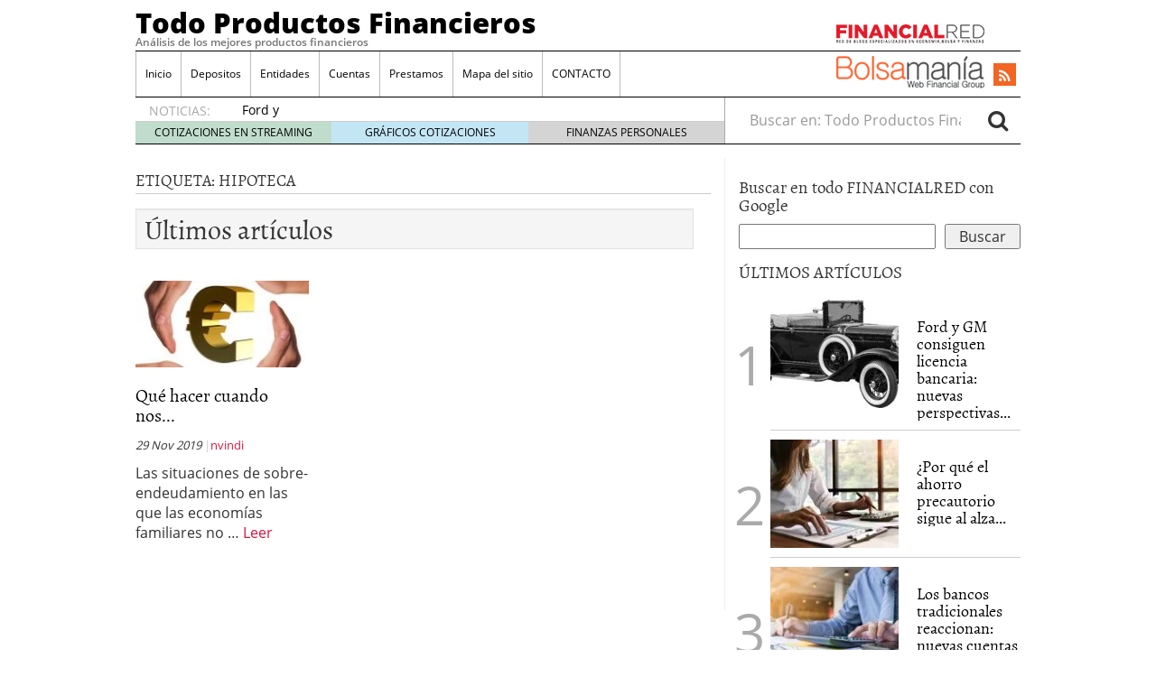

--- FILE ---
content_type: text/css
request_url: https://www.todoproductosfinancieros.com/wp-content/litespeed/ucss/5520531ee66a99fa1374a196593e2c28.css?ver=29ba2
body_size: 102396
content:
.bottomcontainerBox{float:left;height:30px;width:100%}.wp-lightbox-container button:not(:hover):not(:active):not(.has-background){background-color:#5a5a5a40;border:0}.wp-lightbox-overlay .close-button:not(:hover):not(:active):not(.has-background){background:0 0;border:0}ul{box-sizing:border-box;margin-top:0;margin-bottom:11px}.entry-content{counter-reset:footnotes}:root{--wp--preset--font-size--normal:16px;--wp--preset--font-size--huge:42px}.aligncenter{clear:both}html :where(img[class*=wp-image-]){height:auto;max-width:100%}.yarpp-thumbnail-default,.yarpp-thumbnail-title,.yarpp-thumbnails-horizontal .yarpp-thumbnail{display:inline-block}.yarpp-thumbnails-horizontal .yarpp-thumbnail{border:1px solid rgba(128,128,128,.1);vertical-align:top}.yarpp-thumbnails-horizontal .yarpp-thumbnail-default,.yarpp-thumbnails-horizontal .yarpp-thumbnail>img,article,aside,footer,header,main,nav,section{display:block}.yarpp-thumbnails-horizontal .yarpp-thumbnail-title{font-size:1em;line-height:1.4em;max-height:2.8em;overflow:hidden;text-decoration:inherit}.yarpp-thumbnail-default{overflow:hidden}@font-face{font-display:swap;font-family:slick;font-weight:400;font-style:normal;src:url(/wp-content/themes/financialred/dist/fonts/slick.eot);src:url(/wp-content/themes/financialred/dist/fonts/slick.eot?#iefix)format("embedded-opentype"),url(/wp-content/themes/financialred/dist/fonts/slick.woff)format("woff"),url(/wp-content/themes/financialred/dist/fonts/slick.ttf)format("truetype"),url(/wp-content/themes/financialred/dist/fonts/slick.svg#slick)format("svg")}@font-face{font-display:swap;font-family:"Open Sans";font-style:normal;font-weight:400;src:url(/wp-content/themes/financialred/dist/fonts/OpenSans-Regular.ttf)format("truetype")}@font-face{font-display:swap;font-family:"Open Sans Semibold";font-style:normal;font-weight:600;src:url(/wp-content/themes/financialred/dist/fonts/OpenSans-Semibold.ttf)format("truetype")}@font-face{font-display:swap;font-family:"Open Sans Extrabold";font-style:normal;font-weight:800;src:url(/wp-content/themes/financialred/dist/fonts/OpenSans-ExtraBold.ttf)format("truetype")}@font-face{font-display:swap;font-family:"Open Sans Bold";font-style:normal;font-weight:700;src:url(/wp-content/themes/financialred/dist/fonts/OpenSans-Bold.ttf)format("truetype")}@font-face{font-display:swap;font-family:Alegreya;font-style:normal;font-weight:400;src:url(/wp-content/themes/financialred/dist/fonts/Alegreya-Regular.ttf)format("truetype")}@font-face{font-display:swap;font-family:"Alegreya Bold";font-style:normal;font-weight:700;src:url(/wp-content/themes/financialred/dist/fonts/Alegreya-Bold.ttf)format("truetype")}html{font-family:sans-serif;-ms-text-size-adjust:100%;-webkit-text-size-adjust:100%;font-size:10px;-webkit-tap-highlight-color:transparent}body{margin:0;font-family:"Open Sans";font-size:16px;line-height:1.428571429;color:#333;background-color:#fff}a{background-color:transparent}a:active,a:hover{outline:0}strong{font-weight:700}h1{margin:.67em 0}hr,img{border:0}hr{box-sizing:content-box;height:0;margin-top:22px;margin-bottom:22px;border-top:1px solid #eee}button,input{color:inherit;font:inherit;margin:0}button{overflow:visible;text-transform:none}button,input[type=submit]{-webkit-appearance:button;cursor:pointer}button::-moz-focus-inner,input::-moz-focus-inner{border:0;padding:0}input[type=search]::-webkit-search-cancel-button,input[type=search]::-webkit-search-decoration{-webkit-appearance:none}@media print{*,:after,:before{background:0 0!important;color:#000!important;box-shadow:none!important;text-shadow:none!important}a,a:visited{text-decoration:underline}a[href]:after{content:" ("attr(href)")"}img{page-break-inside:avoid;max-width:100%!important}h2,h3,p{orphans:3;widows:3}h2,h3{page-break-after:avoid}.navbar{display:none}}*,:after,:before,input[type=search]{box-sizing:border-box}button,input{font-family:inherit;font-size:inherit;line-height:inherit}a{text-decoration:none;color:#dc143c}a:focus,a:hover{color:#960e29;text-decoration:underline}a:focus{outline:thin dotted;outline:5px auto -webkit-focus-ring-color;outline-offset:-2px}img{vertical-align:middle;max-width:100%!important;height:auto!important}.sr-only{position:absolute;width:1px;height:1px;margin:-1px;padding:0;overflow:hidden;clip:rect(0,0,0,0);border:0}h1,h2,h3,h4{font-family:Alegreya;font-weight:400;line-height:1.1;color:inherit;margin-top:22px;margin-bottom:11px}h4{margin-top:11px;font-size:20px}h1{font-size:41px}h2{font-size:34px}h3{font-size:28px}p{margin:0 0 11px}ul ul{margin-bottom:0}.container{margin-right:auto;margin-left:auto;padding-left:15px;padding-right:15px}.container:after,.container:before{content:" ";display:table}.container:after{clear:both}@media (min-width:768px){.container{width:750px}}@media (min-width:992px){.container{width:970px}}@media (min-width:1200px){.container{width:1170px}}.container-fluid{margin-right:auto;margin-left:auto;padding-left:15px;padding-right:15px}.container-fluid:after,.container-fluid:before{content:" ";display:table}.container-fluid:after{clear:both}.row{margin-left:-15px;margin-right:-15px}.row:after,.row:before{content:" ";display:table}.row:after{clear:both}.col-md-2,.col-md-4,.col-md-6,.col-xs-12{position:relative;min-height:1px;padding-left:15px;padding-right:15px}.col-xs-12{float:left;width:100%}@media (min-width:992px){.col-md-2,.col-md-4,.col-md-6{float:left}.col-md-2{width:16.6666666667%}.col-md-4{width:33.3333333333%}.col-md-6{width:50%}}label{display:inline-block;max-width:100%;margin-bottom:5px;font-weight:700}.form-control,.search-form .search-field{height:36px;display:block;width:100%;padding:6px 12px;font-size:16px;line-height:1.428571429;color:#555;background-color:#fff;background-image:none;border:1px solid #ccc;border-radius:4px;box-shadow:inset 0 1px 1px rgba(0,0,0,.075);-webkit-transition:border-color ease-in-out .15s,box-shadow ease-in-out .15s;-o-transition:border-color ease-in-out .15s,box-shadow ease-in-out .15s;transition:border-color ease-in-out .15s,box-shadow ease-in-out .15s}.form-control:focus,.search-form .search-field:focus{border-color:#66afe9;outline:0;box-shadow:inset 0 1px 1px rgba(0,0,0,.075),0 0 8px rgba(102,175,233,.6)}.form-control::-moz-placeholder,.search-form .search-field::-moz-placeholder{color:#999;opacity:1}.form-control:-ms-input-placeholder,.search-form .search-field:-ms-input-placeholder{color:#999}.form-control::-webkit-input-placeholder,.search-form .search-field::-webkit-input-placeholder{color:#999}.form-control::-ms-expand,.search-form .search-field::-ms-expand{border:0;background-color:transparent}input[type=search]{-webkit-appearance:none}.form-group,.search-form label{margin-bottom:15px}@media (min-width:768px){.form-inline .form-group,.search-form .form-group,.search-form label{display:inline-block;margin-bottom:0;vertical-align:middle}.form-inline .form-control,.search-form .form-control,.search-form .search-field{display:inline-block;width:auto;vertical-align:middle}.form-inline .input-group,.search-form .input-group{display:inline-table;vertical-align:middle}.form-inline .input-group .form-control,.form-inline .input-group .input-group-btn,.search-form .input-group .form-control,.search-form .input-group .input-group-btn,.search-form .input-group .search-field{width:auto}.form-inline .input-group>.form-control,.search-form .input-group>.form-control,.search-form .input-group>.search-field{width:100%}}.btn{display:inline-block;margin-bottom:0;font-weight:400;text-align:center;vertical-align:middle;-ms-touch-action:manipulation;touch-action:manipulation;cursor:pointer;background-image:none;border:1px solid transparent;white-space:nowrap;padding:6px 12px;font-size:16px;line-height:1.428571429;border-radius:4px;-webkit-user-select:none;-moz-user-select:none;-ms-user-select:none;user-select:none}.btn:active:focus,.btn:focus{outline:thin dotted;outline:5px auto -webkit-focus-ring-color;outline-offset:-2px}.btn:focus,.btn:hover{color:#333;text-decoration:none}.btn:active{background-image:none;outline:0;box-shadow:inset 0 3px 5px rgba(0,0,0,.125)}.btn-default{color:#333;background-color:#fff;border-color:#ccc}.btn-default:focus{color:#333;background-color:#e6e6e6;border-color:#8c8c8c}.btn-default:active,.btn-default:hover{color:#333;background-color:#e6e6e6;border-color:#adadad}.btn-default:active:focus,.btn-default:active:hover{color:#333;background-color:#d4d4d4;border-color:#8c8c8c}.btn-default:active{background-image:none}.collapse{display:none}.nav:after,.nav:before{content:" ";display:table}.nav:after{clear:both}.input-group{display:table;border-collapse:separate;position:relative}.input-group .form-control,.search-form .input-group .search-field{position:relative;z-index:2;float:left;width:100%;margin-bottom:0}.input-group .form-control:focus,.search-form .input-group .search-field:focus{z-index:3}.input-group .form-control,.input-group-btn,.search-form .input-group .search-field{display:table-cell}.input-group-btn{width:1%;vertical-align:middle;font-size:0;white-space:nowrap}.input-group .form-control:first-child,.search-form .input-group .search-field:first-child{border-bottom-right-radius:0;border-top-right-radius:0}.input-group-btn:last-child>.btn{border-bottom-left-radius:0;border-top-left-radius:0}.input-group-btn,.input-group-btn>.btn{position:relative}.input-group-btn>.btn:active,.input-group-btn>.btn:focus,.input-group-btn>.btn:hover{z-index:2}.input-group-btn:last-child>.btn{z-index:2;margin-left:-1px}.nav{margin-bottom:0;padding-left:0;list-style:none}.nav>li,.nav>li>a{position:relative;display:block}.nav>li>a{padding:10px 15px}.nav>li>a:focus,.nav>li>a:hover{text-decoration:none;background-color:#eee}.navbar{position:relative;min-height:50px;border:1px solid transparent}.navbar:after,.navbar:before{content:" ";display:table}.navbar:after{clear:both}@media (min-width:992px){.navbar{border-radius:4px}}.navbar-header:after,.navbar-header:before{content:" ";display:table}.navbar-header:after{clear:both}@media (min-width:992px){.navbar-header{float:left}}.navbar-collapse{overflow-x:visible;padding-right:15px;padding-left:15px;border-top:1px solid transparent;box-shadow:inset 0 1px 0 rgba(255,255,255,.1);-webkit-overflow-scrolling:touch}.navbar-collapse:after,.navbar-collapse:before{content:" ";display:table}.navbar-collapse:after{clear:both}@media (min-width:992px){.navbar-collapse{width:auto;border-top:0;box-shadow:none}.navbar-collapse.collapse{display:block!important;height:auto!important;padding-bottom:0;overflow:visible!important}}.container-fluid>.navbar-collapse,.container-fluid>.navbar-header{margin-right:-15px;margin-left:-15px}@media (min-width:992px){.container-fluid>.navbar-collapse,.container-fluid>.navbar-header{margin-right:0;margin-left:0}}.navbar-brand{float:left;padding:14px 15px;font-size:20px;line-height:22px;height:50px}.navbar-brand:focus,.navbar-brand:hover{text-decoration:none}@media (min-width:992px){.navbar>.container-fluid .navbar-brand{margin-left:-15px}}.navbar-toggle{position:relative;margin-top:8px;margin-bottom:8px;background-color:transparent;background-image:none;border-radius:4px}.navbar-toggle:focus{outline:0}.navbar-toggle .icon-bar+.icon-bar{margin-top:4px}@media (min-width:992px){.navbar-toggle{display:none}}.navbar-nav>li>a{padding-top:10px;padding-bottom:10px;line-height:22px}@media (min-width:992px){.navbar-nav{float:left;margin:0}.navbar-nav>li{float:left}.navbar-nav>li>a{padding-top:14px;padding-bottom:14px}}.navbar-form{padding:10px 15px;border-top:1px solid transparent;border-bottom:1px solid transparent;box-shadow:inset 0 1px 0 rgba(255,255,255,.1),0 1px 0 rgba(255,255,255,.1);margin:7px -15px}@media (min-width:768px){.navbar-form .form-group{display:inline-block;margin-bottom:0;vertical-align:middle}.navbar-form .form-control{display:inline-block;width:auto;vertical-align:middle}}@media (max-width:991px){.navbar-form .form-group{margin-bottom:5px}}@media (min-width:992px){.navbar-form{width:auto;border:0;margin-left:0;margin-right:0;padding-top:0;padding-bottom:0;box-shadow:none}.navbar-left{float:left!important}.navbar-right{float:right!important;margin-right:-15px}.navbar-right~.navbar-right{margin-right:0}}.navbar-default .navbar-brand{color:#777}.navbar-default .navbar-brand:focus,.navbar-default .navbar-brand:hover{color:#5e5e5e;background-color:transparent}.navbar-default .navbar-nav>li>a:focus,.navbar-default .navbar-nav>li>a:hover{color:#333;background-color:transparent}.navbar-default .navbar-toggle{border-color:#ddd}.media{margin-top:15px}.media:first-child{margin-top:0}.media,.media-body{zoom:1;overflow:hidden}.media-body{width:10000px}.media-object{display:block}.media-left,.media>.pull-left{padding-right:10px}.media-body,.media-left{display:table-cell;vertical-align:top}.media-heading{margin-top:0;margin-bottom:5px}.well{min-height:20px;margin-bottom:20px;background-color:#f5f5f5;border:1px solid #e3e3e3;box-shadow:inset 0 1px 1px rgba(0,0,0,.05);padding:19px;border-radius:4px}.well-sm{padding:9px;border-radius:3px}.clearfix:after,.clearfix:before{content:" ";display:table}.clearfix:after{clear:both}.pull-left{float:left!important}@-ms-viewport{width:device-width}@media (max-width:767px){.hidden-xs{display:none!important}}@media (min-width:768px) and (max-width:991px){.hidden-sm{display:none!important}}@media (min-width:992px) and (max-width:1199px){.hidden-md{display:none!important}}@media (min-width:1200px){.hidden-lg{display:none!important}}@font-face{font-display:swap;font-family:FontAwesome;src:url(/wp-content/themes/financialred/dist/fonts/fontawesome-webfont.eot?v=4.5.0);src:url(/wp-content/themes/financialred/dist/fonts/fontawesome-webfont.eot?#iefix&v=4.5.0)format("embedded-opentype"),url(/wp-content/themes/financialred/dist/fonts/fontawesome-webfont.woff2?v=4.5.0)format("woff2"),url(/wp-content/themes/financialred/dist/fonts/fontawesome-webfont.woff?v=4.5.0)format("woff"),url(/wp-content/themes/financialred/dist/fonts/fontawesome-webfont.ttf?v=4.5.0)format("truetype"),url(/wp-content/themes/financialred/dist/fonts/fontawesome-webfont.svg?v=4.5.0#fontawesomeregular)format("svg");font-weight:400;font-style:normal}.fa{display:inline-block;font:14px/1 FontAwesome;font-size:inherit;text-rendering:auto;-webkit-font-smoothing:antialiased;-moz-osx-font-smoothing:grayscale}.pull-left{}.fa-search:before{content:""}.fa-rss:before{content:""}.sprite{background-image:url([data-uri]);background-repeat:no-repeat;display:inline-block}.sprite-FR-blanco-194px{width:194px;height:18px;background-position:-5px -5px}.sprite-FR-blanco-copia-291px{width:291px;height:37px;background-position:-5px -33px}.sprite-FR-negro-164px{width:164px;height:21px;background-position:-5px -80px}.sprite-Logo-FR-30,.sprite-Logo-bm-30{width:30px;height:30px;background-position:-179px -80px}.sprite-Logo-bm-30{background-position:-5px -138px}.sprite-Logo-bm-para-fr{width:164px;height:36px;background-position:-103px -138px}.sprite-bm-fr-mobile-300px{width:300px;height:27px;background-position:-5px -196px}.sprite-bolsamania_logo-banco{width:145px;height:26px;background-position:-5px -233px}.sprite-faviconComoAhorrar{width:16px;height:16px;background-position:-287px -5px}.sprite-faviconCreditos{width:16px;height:16px;background-position:-277px -109px}.sprite-faviconMejoresPrestamos{width:16px;height:16px;background-position:-186px -233px}.sprite-faviconTarjetas{width:16px;height:16px;background-position:-238px -233px}.sprite-faviconforex,.sprite-faviconipc{width:16px;height:16px;background-position:-264px -233px}.sprite-faviconipc{background-position:-160px -259px}.sprite-faviconmejorescuentas{width:16px;height:16px;background-position:-186px -259px}.sprite-faviconmejoresdepositos{width:16px;height:16px;background-position:-212px -259px}.sprite-faviconseguros{width:16px;height:16px;background-position:-238px -259px}.sprite-favlasmaterias{width:16px;height:15px;background-position:-264px -259px}.sprite-favwarants{width:16px;height:16px;background-position:-313px -5px}.sprite-finanzas2-0,.sprite-fondos{width:16px;height:15px;background-position:-309px -59px}.sprite-fondos{background-position:-335px -59px}.sprite-grafica{width:60px;height:44px;background-position:-309px -84px}.sprite-hipotecas,.sprite-icoRenta{width:16px;height:16px;background-position:-379px -110px}.sprite-icoRenta{background-position:-379px -136px}.sprite-icofinanzzas,.sprite-radio{width:16px;height:16px;background-position:-329px -162px}.sprite-radio{background-position:-355px -162px}.sprite-realtime{width:60px;height:44px;background-position:-315px -188px}.sprite-todofondos{width:16px;height:15px;background-position:-381px -162px}.sprite-tpf{width:16px;height:16px;background-position:-385px -187px}.navbar-default .navbar-nav>li>a,h3 a,h4 a{color:#000}body,html{overflow-x:hidden}.whole,footer{width:100%}@media (min-width:992px){.wrap{width:980px;margin:0 auto}}.brandday-left{position:fixed;top:0;left:0}.brandday-right{position:fixed;top:0;right:0}footer{margin:0 auto;max-width:980px;background-color:rgba(0,0,0,.88)}@media (min-width:992px){.sidebar-primary .main{padding-left:0!important;border-right:1px solid #eee}.sidebar-primary .sidebar{padding-right:0!important}}.search-form label{font-weight:400}.main,.sidebar-primary .main{position:relative;min-height:1px;padding-left:15px;padding-right:15px}@media (min-width:992px){.main{float:left;width:100%}.sidebar-primary .main{float:left;width:66.6666666667%}}.sidebar{position:relative;min-height:1px;padding-left:15px;padding-right:15px}@media (min-width:992px){.sidebar{float:left;width:33.3333333333%}}.aligncenter{display:block;margin:11px auto;height:auto}.none{display:none}header.banner{width:95%;margin:0 auto}@media (min-width:992px){header.banner{width:100%}}.navbar{margin-bottom:10px}.navbar-default .navbar-brand{font-family:"Open Sans Extrabold";font-size:15px;text-decoration:none;margin:0;display:inline-block}.navbar-default .navbar-brand a{color:#fff;display:inline;position:relative;z-index:9999}@media (min-width:992px){.navbar>.container-fluid .navbar-brand{font-size:31px;float:none;height:40px}.navbar>.container-fluid .navbar-brand a,.navbar>.container-fluid .navbar-brand a:visited{color:#000;text-decoration:none}.tagline{font-family:"Open Sans Semibold";margin-bottom:5px;margin-top:0;font-size:12px}.container-fluid>.navbar-header{width:100%;border-bottom:1px solid #000}}.navbar-toggle{float:left;margin-left:15px;margin-right:0;border:0;width:30px;height:100%;padding:7px 3px}.navbar-default .navbar-toggle .icon-bar{background-color:#fff}.navbar-toggle .icon-bar{display:block;width:25px;height:2px;border-radius:1px}.navbar-default .navbar-toggle:focus,.navbar-default .navbar-toggle:hover{background-color:inherit}.navbar-default{background-color:#dc143c;border:0;width:100%}@media (min-width:992px){.navbar-default{margin-bottom:0;background-color:inherit}.navbar-default .container-fluid{padding:0;width:980px;margin:0 auto}}.navbar-default .navbar-nav>li{font-family:"Open Sans"}@media (min-width:992px){.navbar-default .navbar-nav>li{font-size:12px}}.navbar-default .navbar-nav>li>a{background-color:#eee}@media (min-width:992px){.navbar-default .navbar-nav>li>a{background-color:inherit}.navbar-default .navbar-nav>li>a:active,.navbar-default .navbar-nav>li>a:focus,.navbar-default .navbar-nav>li>a:hover{color:#000}}.navbar-default .navbar-collapse,.navbar-default .navbar-form{border-color:#eee;background-color:#eee}@media (min-width:992px){.navbar-default .navbar-collapse,.navbar-default .navbar-form{border:0;background-color:inherit}#menu-cabecera{border-left:1px solid #bbb;border-right:1px solid #fff}}#menu-cabecera>li{border-top:1px solid #aaa}@media (min-width:992px){#menu-cabecera>li{border-top:none;border-right:1px solid #bbb}}#menu-cabecera>li:last-child{border-bottom:1px solid #aaa}@media (min-width:992px){#menu-cabecera>li:last-child{border-bottom:none}#menu-cabecera>li:first-child{border-bottom:none;border-right:1px solid #bbb}}.navbar-nav{margin:0-15px}@media (min-width:992px){.navbar-nav{margin:0}}#search-trigger{width:50px;height:50px;background-color:#000;color:#f5f5f5;border:0;float:right;font-size:2em;padding:2px 12px;z-index:9999;position:relative}.search-wrapp{display:block;width:100%;height:50px;background-color:#f5f5f5;padding:0 10px;overflow:hidden}.search-wrapp form{width:95%;margin:8px auto}@media (min-width:768px){.search-wrapp form{width:45%}}.search-wrapp form .input-group{width:100%;margin:0 auto}.sprite-bm-fr-mobile-300px{margin:10px 0 15px -13px;display:block}@media (min-width:22.5em){.sprite-bm-fr-mobile-300px{margin:10px 0 15px}}#wrap-fr-logotipo{position:absolute;top:-30px}#wrap-bsm-logotipo #bsmlogotipo,#wrap-bsm-logotipo #bsmlogotipo:hover,#wrap-bsm-logotipo #bsmlogotipo:visited,#wrap-fr-logotipo #frlogotipo,#wrap-fr-logotipo #frlogotipo:hover,#wrap-fr-logotipo #frlogotipo:visited{margin:0;padding:0;text-decoration:none!important;background-color:transparent!important}@media (min-width:992px){#wrap-bsm-logotipo{margin-top:-3px}}header .well{border-radius:0;border:0;box-shadow:none;padding:10px 2px;margin:0 0 20px}.menu-social{display:block;width:281px;margin:0}.well .sprite-bm-fr-mobile-300px{margin:0 auto;display:block}@media (min-width:22.5em){.menu-social{margin:0 auto}}@media (min-width:992px){.menu-social{width:39%;padding:8px 0 0;position:relative}}.menu-social .redes{width:40px;height:40px;float:right;display:inline-block;margin-right:6.6px;font-size:1.5em}@media (min-width:992px){.menu-social .redes{width:25px;height:25px;margin-right:5px;font-size:1em!important;margin-top:5px}}.menu-social .redes a,.menu-social .redes a:visited{color:#fff!important;background-color:transparent!important;display:inline!important;margin:0!important;position:static!important;padding:0!important}.rss{background-color:#f26522;margin-right:0;padding:5px 11px}@media (min-width:992px){.rss{padding:3px 6px}#bs-example-navbar-collapse-1{padding:0;margin:0;border-bottom:1px solid #000}}#busqueda-fixed,.menu-logos-fixed{display:none}.share-movil{position:fixed;left:0;z-index:9999;width:100%;height:40px;bottom:5px}.share-movil .inner-social{position:static;display:block;width:276px;padding:1px;margin:0 auto;background-color:#ccc}@media (min-width:992px){#nav-news{overflow:hidden;display:block;padding:0;width:980px;margin:0 auto 15px;height:40px;border-bottom:1px solid #000;border-radius:0}#nav-news .navbar-form{display:inline;width:33.3333333333%}#nav-news .navbar-left{width:66.6666666667%;padding:15px 0 0;border-right:1px solid #aaa}#nav-news .navbar-left li:first-child{color:#aaa;font-size:14px;display:inline-block;width:12%}#nav-news .navbar-left .header-noticias{display:inline-block;overflow:hidden;width:86%;height:20px;padding-left:10px;margin-top:-1px;margin-bottom:0}#nav-news .navbar-left .header-noticias li{font-size:14px}#nav-news .navbar-left .header-noticias a{display:inline;color:#000}#nav-news .navbar-left .header-noticias span{display:inline;color:#aaa}#nav-news .post-news{margin-top:-10px}#nav-news .post-news li:first-child{margin-left:15px}#nav-news .post-news .header-noticias{width:80%}#nav-news .post-nav-links{list-style:none;height:25px;width:100%;position:relative;padding:0;border-top:1px solid #ccc;box-sizing:border-box;margin:-3px 0 0}#nav-news .post-nav-links li{display:inline-block;color:#000!important;float:left;width:33.3333%!important;height:100%;font-size:12px!important;text-align:center;padding:3px 0;margin-left:0!important}#nav-news .post-nav-links li a,#nav-news .post-nav-links li a:visited{color:#000;text-decoration:none}#nav-news .post-nav-links li a:hover{text-decoration:underline;color:#dc143c}#nav-news .post-nav-links li:first-child{background-color:rgba(46,139,87,.3)}#nav-news .post-nav-links li:nth-child(2){background-color:rgba(135,206,235,.5)}#nav-news .post-nav-links li:last-child{background-color:rgba(169,169,169,.5)}#nav-news .search-form{padding:0 15px 0 0}#nav-news .form-group,#nav-news .search-form label{width:84%;border:0}#nav-news .form-group input{width:100%;border:0;box-shadow:none}#nav-news #busca{border:0;font-size:1.5em;padding:0 10px}}.sidebar{display:none}@media (min-width:992px){.sidebar{display:block}}aside{min-height:100%}aside .widget{margin-bottom:15px}aside h3{font-size:19px}aside ul{padding:0;list-style:none}aside .widget-top-5{border-bottom:1px solid #000}aside .widget-top-5 h3{margin-top:0}aside .widget-top-5 article{padding:10px 0;border-bottom:1px solid #ccc;position:relative;margin-left:35px}aside .widget-top-5 article:last-child{border-bottom:none}aside .widget-top-5 article header .entry-title{font-family:Alegreya;font-size:18px;margin:20px 0 0 10px}aside .widget-top-5 article:before{position:absolute;font-size:60px;color:#aaa;left:-40px;top:40px}aside .widget-top-5 article:nth-child(2):before{content:"1"}aside .widget-top-5 article:nth-child(3):before{content:"2"}aside .widget-top-5 article:nth-child(4):before{content:"3"}aside .widget-top-5 article:nth-child(5):before{content:"4"}aside .widget-top-5 article:nth-child(6):before{content:"5"}footer .bloque-favicons p:last-child{margin-bottom:0}.widget-links-externos ul{width:300px}.widget-links-externos li{padding:0;border-bottom:1px solid #ccc;background-color:#f5f5f5;height:45px}.widget-links-externos .sprite{margin-right:5px;display:inline-block}.widget-links-externos .text-link{position:relative;display:inline-block;bottom:15px}.single-post .entry-metas .post-categories li a,.single-post .entry-metas .post-categories li a:visited,.widget-links-externos a{color:#000}.widget-links-externos a:hover{color:#dc143c;text-decoration:underline}.main{overflow-x:hidden}footer .bloque-favicons{padding:5px 0}footer .bloque-favicons p{color:#a9a9a9;font-size:11px;display:block;margin-bottom:5px}footer .bloque-favicons p span{margin-right:0}footer .bloque-favicons p a{color:#cdcdcd}footer .bloque-favicons p a:visited{color:#cdcdcd;text-decoration:none}footer .bloque-favicons p a:hover,footer h4{color:#fff}footer .container{max-width:980px}footer .container.inferior{padding-bottom:10px}footer .container.inferior p{font-family:"Open Sans Semibold";color:#fff;font-size:12px;margin-bottom:0}footer .container.inferior hr{margin-top:10px;margin-bottom:10px;border:0;border-top:1px solid #a9a9a9}footer .footer-logo-top{font-family:"Open Sans Bold";padding:10px 0;border-bottom:1px solid #a9a9a9;font-size:23px;color:#a0a0a0}footer .footer-logo-bottom{vertical-align:baseline;height:41px}footer .footer-logo-bottom .sprite-bolsamania_logo-banco{margin-top:10px}footer h4{font-size:14px}@media (min-width:992px){footer .columna-footer{height:328px}}.main h2.well{margin:0 0 20px;border-radius:0;padding:5px 9px;font-size:27px;text-align:center}@media (min-width:30em){.main h2.well{font-size:30px}}@media (min-width:992px){.main h2.well{text-align:left}}.last-news{visibility:hidden;width:100%}.single-post .entry-metas{border-bottom:1px solid #ccc;font-family:Alegreya;font-size:13px;text-transform:uppercase}.single-post .entry-metas .post-categories{list-style:none;padding:0;display:inline-block;margin-bottom:0}.single-post .entry-metas .post-categories li{display:inline}.single-post .entry-metas .author:hover,.single-post .entry-metas .post-categories li a:hover{color:#dc143c}.single-post .entry-metas .updated,.single-post .entry-metas .written{color:#888}.single-post .entry-metas .author,.single-post .entry-metas .written{font-family:"Open Sans";text-transform:none}.single-post .entry-title{font-family:"Alegreya Bold";font-size:29px}.single-post .share-movil{width:100%;height:40px;position:fixed;bottom:5px;z-index:9999;left:0}.single-post .share-movil .inner-social{position:static;width:229px;display:block;padding:1px;margin:0 auto;background-color:#ccc}@media (min-width:768px){.single-post .share-movil .inner-social{width:182px}}.main .media .media-heading{font-family:"Alegreya Bold";font-size:16px}.main .media .media-body{font-size:14px}.autor-post-info{padding-bottom:15px;border-bottom:1px solid #000;margin-bottom:20px}.main article footer{background-color:transparent;margin:0;padding:0;max-width:100%;width:100%}.single .posts-relacionados .car-img{max-height:161px;overflow-y:hidden;min-height:161px}@media (min-width:22.5em){.single .posts-relacionados .car-img{min-height:183px;max-height:183px}}@media (min-width:23.4375em){.single .posts-relacionados .car-img{min-height:192px;max-height:192px}}@media (min-width:24em){.single .posts-relacionados .car-img{min-height:197px;max-height:197px}}@media (min-width:25.75em){.single .posts-relacionados .car-img{min-height:212px;max-height:212px}}@media (min-width:25.875em){.single .posts-relacionados .car-img{min-height:213px;max-height:213px}}@media (min-width:30em){.single .posts-relacionados .car-img{min-height:250px;max-height:250px}}@media (min-width:35.5em){.single .posts-relacionados .car-img{min-height:138px;max-height:138px}}@media (min-width:37.5em){.single .posts-relacionados .car-img{min-height:147px;max-height:147px}}@media (min-width:40em){.single .posts-relacionados .car-img{min-height:158px;max-height:158px}}@media (min-width:41.6875em){.single .posts-relacionados .car-img{min-height:166px;max-height:166px}}@media (min-width:45.75em){.single .posts-relacionados .car-img{min-height:183px;max-height:183px}}@media (min-width:46em){.single .posts-relacionados .car-img{min-height:184px;max-height:184px}}@media (min-width:768px){.single .posts-relacionados .car-img{min-height:122px;max-height:122px}}@media (min-width:992px){.single .posts-relacionados .car-img{min-height:107px;max-height:107px}}@media (min-width:35.5em){.single .last-news{margin-bottom:60px}}#nav-news{height:inherit!important}@media (min-width:992px){.navbar-default #menu-cabecera.navbar-nav>li>a{padding-left:10px;padding-right:10px}.menu-social{width:auto}.menu-social .redes{margin-left:1rem}#nav-news{clear:both}}.widget-cse-search,.widget-cse-search form{position:relative}.widget-cse-search form:after{content:"";display:block;clear:both}.widget-cse-search form .cse-search-text{float:left;width:70%}.widget-cse-search form .cse-search-btn{float:right;width:27%}#nav-news{background-color:#f8f8f8}@media (min-width:992px){#nav-news{background-color:inherit}}.yarpp-related{margin-bottom:1em;margin-top:1em}.yarpp-related a{font-weight:700;text-decoration:none}.yarpp-related .yarpp-thumbnail-title{font-size:96%;font-weight:700;text-align:left;text-decoration:none}.yarpp-related h3{font-size:125%;font-weight:700;margin:0;padding:0 0 5px;text-transform:capitalize}